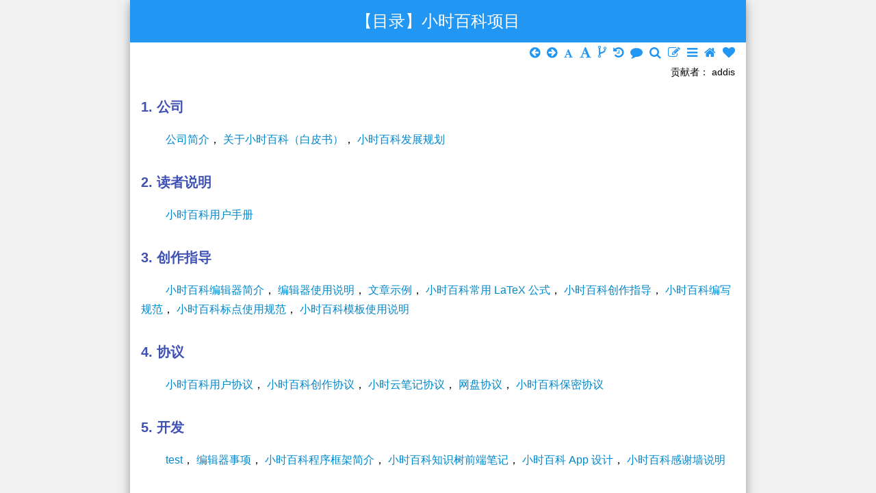

--- FILE ---
content_type: text/html
request_url: https://wuli.wiki/online/XStoc.html
body_size: 3126
content:
<!DOCTYPE html>
<html>
<head>
<meta charset="UTF-8">
<title>【目录】小时百科项目 - 小时百科</title>
<meta name="keywords" content="高中物理, 物理竞赛, 大学物理, 高等数学">
<meta name="viewport" content="width=device-width, initial-scale=1">
<link rel="stylesheet" href="https://wuli.wiki/online/w3.css">
<link href="https://wuli.wiki/prism.css?v=20200608" rel="stylesheet"/>
<link rel="stylesheet" href="https://wuli.wiki/online/my.css?v=20240318">
<link rel="stylesheet" href="https://wuli.wiki/assets/Font-Awesome-4.7.0/css/font-awesome.min.css">
<link rel=apple-touch-icon sizes=180x180 href="https://wuli.wiki/assets/img/apple-touch-icon.png">
<link rel=icon type=image/png href="https://wuli.wiki/assets/img/favicon-32x32.png" sizes=32x32>
<link rel=icon type=image/png href="https://wuli.wiki/assets/img/favicon-16x16.png" sizes=16x16>
<script>MathJax ={tex:{inlineMath:[['$','$'],['\\(','\\)']],processEscapes:true,tags:'ams',},};</script>
<script type="text/javascript" async src="https://wuli.wiki/MathJax3/es5/tex-mml-chtml.js"></script>
<script src="https://wuli.wiki/assets/img/hero/jquery3.4.1.min.js"></script>
<script>$(function() {$('body').mousedown(function(e){if(e.button==1)return false});});</script>
<script>var _hmt =_hmt ||[];(function() {var hm =document.createElement("script");hm.src ="https://hm.baidu.com/hm.js?3c7614be3026469d5a60f41ab30b5082";var s =document.getElementsByTagName("script")[0];s.parentNode.insertBefore(hm,s);})();</script>
<script async src="https://pagead2.googlesyndication.com/pagead/js/adsbygoogle.js?client=ca-pub-2444631718088381" crossorigin="anonymous"></script>
</head>
<body class="w3-light-gray" id="content">
<script src="https://wuli.wiki/prism.js?v=20200608"></script>
<div class="w3-content w3-card-4 w3-white" style="max-width:900px;">
<div class="w3-container w3-center w3-blue w3-text-white">
<h1>【目录】小时百科项目</h1>
</div>
<div class="w3-container">
<p style="text-align:right; margin-top:0px; margin-bottom:0px; margin-right:0px; font-size:18px;">
<a href="https://wuli.wiki/online/xwLogo.html" title="上一篇：小时百科图标"><i class="fa fa-arrow-circle-left" style="color:rgb(33,150,243)"></i></a>&nbsp
<a href="https://wuli.wiki/online/XStoc.html" title="下一篇：没有下一篇了哟~"><i class="fa fa-arrow-circle-right" style="color:rgb(33,150,243)"></i></a>&nbsp
<a href="javascript:void(0);" title="字体变小"><i class="fa fa-font" style="color:rgb(33,150,243);font-size:14px;" id="decreasetext"></i></a>&nbsp
<a href="javascript:void(0);" title="字体变大"><i class="fa fa-font" style="color:rgb(33,150,243)" id="increasetext"></i></a>&nbsp
<a href="https://wuli.wiki/tree/?target=XStoc" target="_blank" title="知识树"><i class="fa fa-code-fork" style="color:rgb(33,150,243);font-size:21px"></i></a>&nbsp
<a href="https://wuli.wiki/history/?XStoc" target="_blank" title="编辑历史"><i class="fa fa-history" style="color:rgb(33,150,243)"></i></a>&nbsp
<a href="https://wuli.wiki/book/XStoc/comments" target="_blank" title="评论"><i class="fa fa-comment" style="color:rgb(33,150,243)"></i></a>&nbsp
<a href="https://wuli.wiki/find/" target="_blank" title="全站搜索"><i class="fa fa-search" style="color:rgb(33,150,243)"></i></a>&nbsp
<a href="https://wuli.wiki/editor/?entry=XStoc" target="_blank" title="编辑词条"><i class="fa fa-edit" style="color:rgb(33,150,243)"></i></a>&nbsp
<a href="https://wuli.wiki/online/" title="返回目录"><i class="fa fa-bars" style="color:rgb(33,150,243)"></i></a>&nbsp
<a href="https://wuli.wiki" title="返回主页"><i class="fa fa-home" style="color:rgb(33,150,243)"></i></a>&nbsp
<a href="https://wuli.wiki/donate.html" title="打赏"><i class="fa fa-heart" style="color:rgb(33,150,243)"></i></a>
</p>
<p style="text-align:right; margin-top:0px; margin-bottom:-3px; margin-left:10px; margin-right:0px; font-size:14px;">贡献者： addis</p>
<h2 class="w3-text-indigo"><b>1. 公司</b></h2>
<p>　　
<a href="https://wuli.wiki/online/Compny.html" target="_blank">公司简介</a>，
<a href="https://wuli.wiki/online/about.html" target="_blank">关于小时百科（白皮书）</a>，
<a href="https://wuli.wiki/online/plan.html" target="_blank">小时百科发展规划</a>
</p>
<h2 class="w3-text-indigo"><b>2. 读者说明</b></h2>
<p>　　
<a href="https://wuli.wiki/online/usage.html" target="_blank">小时百科用户手册</a>
</p>
<h2 class="w3-text-indigo"><b>3. 创作指导</b></h2>
<p>　　
<a href="https://wuli.wiki/online/editIn.html" target="_blank">小时百科编辑器简介</a>，
<a href="https://wuli.wiki/online/EditRM.html" target="_blank">编辑器使用说明</a>，
<a href="https://wuli.wiki/online/Sample.html" target="_blank">文章示例</a>，
<a href="https://wuli.wiki/online/XStexE.html" target="_blank">小时百科常用 LaTeX 公式</a>，
<a href="https://wuli.wiki/online/WrGuid.html" target="_blank">小时百科创作指导</a>，
<a href="https://wuli.wiki/online/rules.html" target="_blank">小时百科编写规范</a>，
<a href="https://wuli.wiki/online/WikPn.html" target="_blank">小时百科标点使用规范</a>，
<a href="https://wuli.wiki/online/templt.html" target="_blank">小时百科模板使用说明</a>
</p>
<h2 class="w3-text-indigo"><b>4. 协议</b></h2>
<p>　　
<a href="https://wuli.wiki/online/EUL.html" target="_blank">小时百科用户协议</a>，
<a href="https://wuli.wiki/online/licens.html" target="_blank">小时百科创作协议</a>，
<a href="https://wuli.wiki/online/NtLcns.html" target="_blank">小时云笔记协议</a>，
<a href="https://wuli.wiki/online/PanLcs.html" target="_blank">网盘协议</a>，
<a href="https://wuli.wiki/online/myServ.html" target="_blank">小时百科保密协议</a>
</p>
<h2 class="w3-text-indigo"><b>5. 开发</b></h2>
<p>　　
<a href="https://wuli.wiki/online/test.html" target="_blank">test</a>，
<a href="https://wuli.wiki/online/edTODO.html" target="_blank">编辑器事项</a>，
<a href="https://wuli.wiki/online/myCode.html" target="_blank">小时百科程序框架简介</a>，
<a href="https://wuli.wiki/online/treeCo.html" target="_blank">小时百科知识树前端笔记</a>，
<a href="https://wuli.wiki/online/app.html" target="_blank">小时百科 App 设计</a>，
<a href="https://wuli.wiki/online/thanks.html" target="_blank">小时百科感谢墙说明</a>
</p>
<h2 class="w3-text-indigo"><b>6. 创作笔记</b></h2>
<p>　　
<a href="https://wuli.wiki/online/CSnt.html" target="_blank">【目录】计算机和科学计算笔记</a>
</p>
<br>
<div class="w3-panel w3-round-large w3-pale-green"><b>致读者</b>： 小时百科一直以来坚持所有内容免费无广告，这导致我们处于严重的亏损状态。 长此以往很可能会最终导致我们不得不选择大量广告以及内容付费等。 因此，我们请求广大读者<a href="https://wuli.wiki/donate.html"><b>热心打赏</b> <i class="fa fa-external-link"></i></a>，使网站得以健康发展。 如果看到这条信息的每位读者能慷慨打赏 20 元，我们一周就能脱离亏损， 并在接下来的一年里向所有读者继续免费提供优质内容。 但遗憾的是只有不到 1% 的读者愿意捐款， 他们的付出帮助了 99% 的读者免费获取知识， 我们在此表示感谢。
</div>
</div>
<div class="w3-container w3-gray" style="margin-top:-3px;"><p>
<a href="https://wuli.wiki/online/xwLogo.html" title="上一篇：小时百科图标"><i class="fa fa-arrow-circle-left" style="color:rgb(33,150,243)"></i></a>&nbsp
<a href="https://wuli.wiki/online/XStoc.html" title="下一篇：没有下一篇了哟~"><i class="fa fa-arrow-circle-right" style="color:rgb(33,150,243)"></i></a>&nbsp
<a href="javascript:void(0);" title="字体变小"><i class="fa fa-font" style="color:rgb(33,150,243);font-size:14px;" id="decreasetext"></i></a>&nbsp
<a href="javascript:void(0);" title="字体变大"><i class="fa fa-font" style="color:rgb(33,150,243)" id="increasetext"></i></a>&nbsp
<a href="https://wuli.wiki/tree/?target=XStoc" target="_blank" title="知识树"><i class="fa fa-share-alt" style="color:rgb(33,150,243)"></i></a>&nbsp
<a href="https://wuli.wiki/history/?XStoc" target="_blank" title="编辑历史"><i class="fa fa-history" style="color:rgb(33,150,243)"></i></a>&nbsp
<a href="https://wuli.wiki/book/XStoc/comments" target="_blank" title="评论"><i class="fa fa-comment" style="color:rgb(33,150,243)"></i></a>&nbsp
<a href="https://wuli.wiki/find/" target="_blank" title="全站搜索"><i class="fa fa-search" style="color:rgb(33,150,243)"></i></a>&nbsp
<a href="https://wuli.wiki/editor/?entry=XStoc" target="_blank" title="编辑词条"><i class="fa fa-edit" style="color:rgb(33,150,243)"></i></a>&nbsp
<a href="https://wuli.wiki/online/" title="返回目录"><i class="fa fa-bars" style="color:rgb(33,150,243)"></i></a>&nbsp
<a href="https://wuli.wiki" title="返回主页"><i class="fa fa-home" style="color:rgb(33,150,243)"></i></a>&nbsp
<a href="https://wuli.wiki/donate.html" title="打赏"><i class="fa fa-heart" style="color:rgb(33,150,243)"></i></a><br>
</p>
<p style="text-align:right; margin-top:-2px; margin-bottom:20px; margin-right:10px; font-size:14px;">
友情链接： <a href="https://chaoli.club" target="_blank">超理论坛</a>　|　<a href="https://wuli.wiki">©小时科技 保留一切权利</a>
</p>
</div>
</div>
<script id="rendered-js">
   // set something for mobile
   // if($(window).width() < 900){
   // }
   
	// Increase/descrease font size
	$('#increasetext').click(function () {
      curSize = parseInt($('#content').css('font-size')) + 2;
      if (curSize <= 32)
         $('#content').css('font-size', curSize);
	});

	$('#decreasetext').click(function () {
      curSize = parseInt($('#content').css('font-size')) - 2;
      if (curSize >= 8)
         $('#content').css('font-size', curSize);
	});
</script>
<script>var elements =document.querySelectorAll(".pay");elements.forEach(function(element) {element.innerHTML ="<div class = \"w3-panel w3-round-large w3-sand\">会员专享内容，<a href=\"../plans\" target=\"_blank\">开通会员</a>显示．</div><div style=\"display:none\">" + element.innerHTML + "</div>";});</script>
</body>
</html>


--- FILE ---
content_type: text/html; charset=utf-8
request_url: https://www.google.com/recaptcha/api2/aframe
body_size: 267
content:
<!DOCTYPE HTML><html><head><meta http-equiv="content-type" content="text/html; charset=UTF-8"></head><body><script nonce="jY-f34DpUzUhA-MhdJg32A">/** Anti-fraud and anti-abuse applications only. See google.com/recaptcha */ try{var clients={'sodar':'https://pagead2.googlesyndication.com/pagead/sodar?'};window.addEventListener("message",function(a){try{if(a.source===window.parent){var b=JSON.parse(a.data);var c=clients[b['id']];if(c){var d=document.createElement('img');d.src=c+b['params']+'&rc='+(localStorage.getItem("rc::a")?sessionStorage.getItem("rc::b"):"");window.document.body.appendChild(d);sessionStorage.setItem("rc::e",parseInt(sessionStorage.getItem("rc::e")||0)+1);localStorage.setItem("rc::h",'1768424967221');}}}catch(b){}});window.parent.postMessage("_grecaptcha_ready", "*");}catch(b){}</script></body></html>